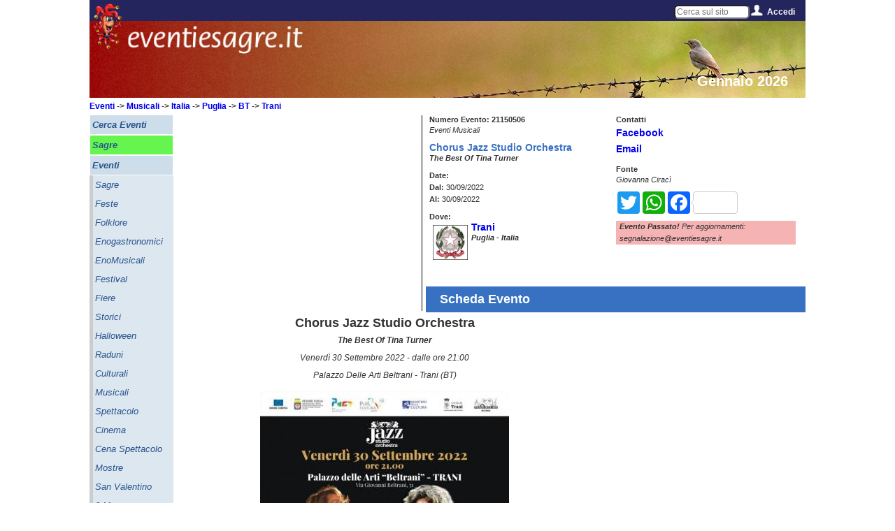

--- FILE ---
content_type: text/html; charset=utf-8
request_url: https://www.google.com/recaptcha/api2/aframe
body_size: 268
content:
<!DOCTYPE HTML><html><head><meta http-equiv="content-type" content="text/html; charset=UTF-8"></head><body><script nonce="k-J1set66VIZfJBgGR9XCg">/** Anti-fraud and anti-abuse applications only. See google.com/recaptcha */ try{var clients={'sodar':'https://pagead2.googlesyndication.com/pagead/sodar?'};window.addEventListener("message",function(a){try{if(a.source===window.parent){var b=JSON.parse(a.data);var c=clients[b['id']];if(c){var d=document.createElement('img');d.src=c+b['params']+'&rc='+(localStorage.getItem("rc::a")?sessionStorage.getItem("rc::b"):"");window.document.body.appendChild(d);sessionStorage.setItem("rc::e",parseInt(sessionStorage.getItem("rc::e")||0)+1);localStorage.setItem("rc::h",'1769039352759');}}}catch(b){}});window.parent.postMessage("_grecaptcha_ready", "*");}catch(b){}</script></body></html>